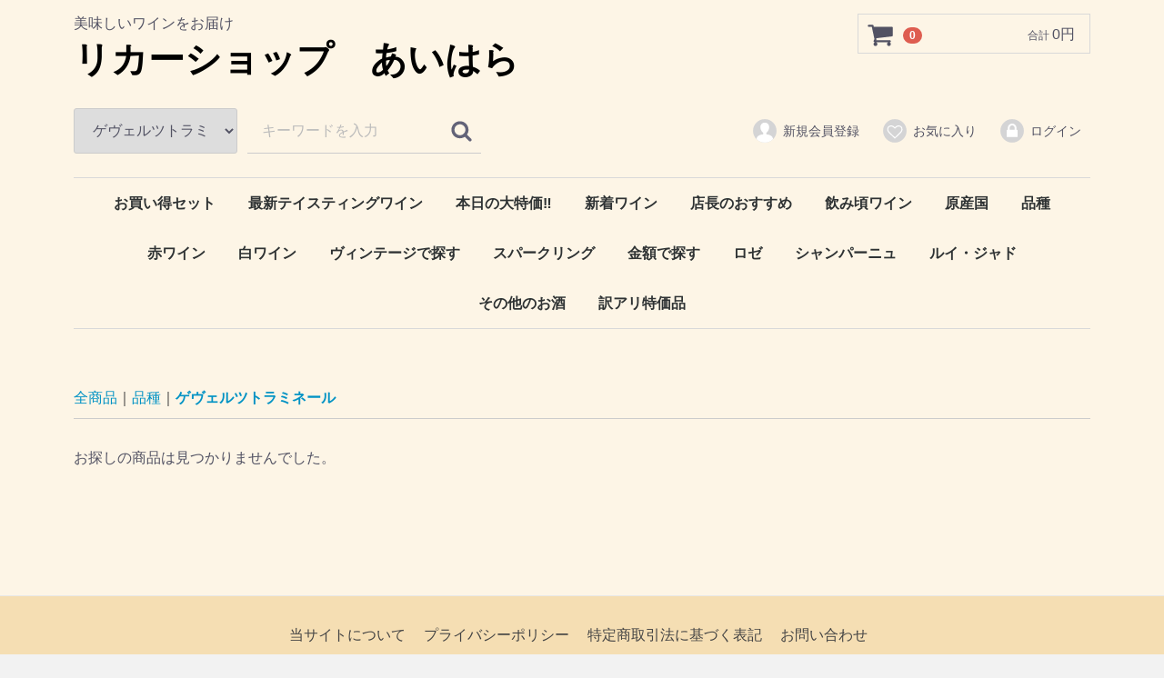

--- FILE ---
content_type: text/html; charset=UTF-8
request_url: https://aihara-wine.jp/products/list?category_id=85
body_size: 32231
content:
<!doctype html>
<html lang="ja">
<head>
<meta charset="utf-8">
<meta http-equiv="X-UA-Compatible" content="IE=edge">
<title>リカーショップ　あいはら / ゲヴェルツトラミネール</title>
<meta name="viewport" content="width=device-width, initial-scale=1">
<link rel="icon" href="/template/default/img/common/favicon.ico">
<link rel="stylesheet" href="/template/default/css/style.css?v=3.0.18">
<link rel="stylesheet" href="/template/default/css/slick.css?v=3.0.18">
<link rel="stylesheet" href="/template/default/css/default.css?v=3.0.18">
<!-- for original theme CSS -->

<script src="https://ajax.googleapis.com/ajax/libs/jquery/1.11.3/jquery.min.js"></script>
<script>window.jQuery || document.write('<script src="/template/default/js/vendor/jquery-1.11.3.min.js?v=3.0.18"><\/script>')</script>


</head>
<body id="page_product_list" class="product_page">
<div id="wrapper">
    <header id="header">
        <div class="container-fluid inner">
                                                            <!-- ▼ロゴ -->
                         <div class="header_logo_area">
                <p class="copy">美味しいワインをお届け</p>
                <h1 class="header_logo"><a href="https://aihara-wine.jp/">リカーショップ　あいはら</a></h1>
            </div>
        <!-- ▲ロゴ -->
    <!-- ▼カゴの中 -->
                        <div id="cart_area">
    <p class="clearfix cart-trigger"><a href="#cart">
            <svg class="cb cb-shopping-cart">
                <use xlink:href="#cb-shopping-cart"/>
            </svg>
            <span class="badge">0</span>
            <svg class="cb cb-close">
                <use xlink:href="#cb-close"/>
            </svg>
        </a>
        <span class="cart_price pc">合計 <span class="price">0円</span></span></p>
    <div id="cart" class="cart">
        <div class="inner">
                                                    <div class="btn_area">
                    <div class="message">
                        <p class="errormsg bg-danger" style="margin-bottom: 20px;">
                            現在カート内に<br>商品はございません。
                        </p>
                    </div>
                </div>
                    </div>
    </div>
</div>
                <!-- ▲カゴの中 -->
    <!-- ▼商品検索 -->
                        <div class="drawer_block pc header_bottom_area">
    <div id="search" class="search">
        <form method="get" id="searchform" action="/products/list">
            <div class="search_inner">
                <select id="category_id" name="category_id" class="form-control"><option value="">全ての商品</option><option value="95">お買い得セット</option><option value="94">最新テイスティングワイン</option><option value="96">　最新テイスティングワイン</option><option value="93">本日の大特価‼</option><option value="91">新着ワイン</option><option value="71">店長のおすすめ</option><option value="36">飲み頃ワイン</option><option value="14">原産国</option><option value="20">　日本</option><option value="16">　フランス</option><option value="19">　イタリア</option><option value="17">　スペイン</option><option value="38">　その他のヨーロッパ</option><option value="37">　アメリカ</option><option value="39">　オーストラリア・ニュージーランド</option><option value="18">　チリ</option><option value="40">　新世界ワイン</option><option value="33">品種</option><option value="90">　シャルドネ</option><option value="89">　ソーヴィニョン・ブラン</option><option value="88">　セミヨン</option><option value="87">　シュナン・ブラン等（ローヌ品種）</option><option value="86">　リースリング</option><option value="85" selected="selected">　ゲヴェルツトラミネール</option><option value="84">　ヴィオニエ</option><option value="68">　その他</option><option value="67">　メルロー</option><option value="66">　カベルネ・フラン</option><option value="65">　ピノノワール</option><option value="64">　シラー＆シラーズ</option><option value="63">　グルナッシュ</option><option value="62">　ジンファンデル</option><option value="61">　ネッビオーロ</option><option value="60">　サンジョヴェーゼ</option><option value="59">　テンプラニーリョ</option><option value="34">　カベルネソーヴィニヨン</option><option value="7">赤ワイン</option><option value="24">　ライト</option><option value="25">　ミディアム</option><option value="26">　フル</option><option value="8">白ワイン</option><option value="31">　辛口</option><option value="30">　やや辛口</option><option value="29">　中口</option><option value="28">　やや甘口</option><option value="27">　甘口</option><option value="70">ヴィンテージで探す</option><option value="92">　２０２０年代</option><option value="77">　２０１０年代</option><option value="76">　２０００年代</option><option value="75">　１９９０年代</option><option value="74">　１９８０年代</option><option value="73">　１９７０年代以前</option><option value="9">スパークリング</option><option value="41">　辛口</option><option value="45">　やや辛口</option><option value="44">　中口</option><option value="43">　やや甘口</option><option value="42">　甘口</option><option value="69">金額で探す</option><option value="83">　１００００円以上</option><option value="82">　６０００～９０００円台</option><option value="81">　４０００～５０００円台</option><option value="80">　２０００～３０００円台</option><option value="79">　１０００円台</option><option value="78">　１０００円以下</option><option value="10">ロゼ</option><option value="50">　辛口</option><option value="49">　やや辛口</option><option value="48">　中口</option><option value="47">　やや甘口</option><option value="46">　甘口</option><option value="11">シャンパーニュ</option><option value="55">　辛口</option><option value="54">　やや辛口</option><option value="53">　中口</option><option value="52">　やや甘口</option><option value="51">　甘口</option><option value="23">ルイ・ジャド</option><option value="21">その他のお酒</option><option value="22">　ウィスキー</option><option value="58">　リキュール</option><option value="56">　清酒</option><option value="57">　本格焼酎</option><option value="35">訳アリ特価品</option></select>
                <div class="input_search clearfix">
                    <input type="search" id="name" name="name" maxlength="50" placeholder="キーワードを入力" class="form-control" />
                    <button type="submit" class="bt_search"><svg class="cb cb-search"><use xlink:href="#cb-search" /></svg></button>
                </div>
            </div>
            <div class="extra-form">
                                                                                                    </div>
        </form>
    </div>
</div>
                <!-- ▲商品検索 -->
    <!-- ▼ログイン -->
                            <div id="member" class="member drawer_block pc">
        <ul class="member_link">
            <li>
                <a href="https://aihara-wine.jp/entry">
                    <svg class="cb cb-user-circle"><use xlink:href="#cb-user-circle" /></svg>新規会員登録
                </a>
            </li>
                            <li><a href="https://aihara-wine.jp/mypage/favorite"><svg class="cb cb-heart-circle"><use xlink:href="#cb-heart-circle"></use></svg>お気に入り</a></li>
                        <li>
                <a href="https://aihara-wine.jp/mypage/login">
                    <svg class="cb cb-lock-circle"><use xlink:href="#cb-lock-circle" /></svg>ログイン
                </a>
            </li>
        </ul>
    </div>

                <!-- ▲ログイン -->
    <!-- ▼カテゴリ -->
                        
<nav id="category" class="drawer_block pc">
    <ul class="category-nav">
                <li>
        <a href="https://aihara-wine.jp/products/list?category_id=95">
            お買い得セット
        </a>
            </li>

                <li>
        <a href="https://aihara-wine.jp/products/list?category_id=94">
            最新テイスティングワイン
        </a>
                    <ul>
                                    <li>
        <a href="https://aihara-wine.jp/products/list?category_id=96">
            最新テイスティングワイン
        </a>
            </li>

                        </ul>
            </li>

                <li>
        <a href="https://aihara-wine.jp/products/list?category_id=93">
            本日の大特価‼
        </a>
            </li>

                <li>
        <a href="https://aihara-wine.jp/products/list?category_id=91">
            新着ワイン
        </a>
            </li>

                <li>
        <a href="https://aihara-wine.jp/products/list?category_id=71">
            店長のおすすめ
        </a>
            </li>

                <li>
        <a href="https://aihara-wine.jp/products/list?category_id=36">
            飲み頃ワイン
        </a>
            </li>

                <li>
        <a href="https://aihara-wine.jp/products/list?category_id=14">
            原産国
        </a>
                    <ul>
                                    <li>
        <a href="https://aihara-wine.jp/products/list?category_id=20">
            日本
        </a>
            </li>

                                    <li>
        <a href="https://aihara-wine.jp/products/list?category_id=16">
            フランス
        </a>
            </li>

                                    <li>
        <a href="https://aihara-wine.jp/products/list?category_id=19">
            イタリア
        </a>
            </li>

                                    <li>
        <a href="https://aihara-wine.jp/products/list?category_id=17">
            スペイン
        </a>
            </li>

                                    <li>
        <a href="https://aihara-wine.jp/products/list?category_id=38">
            その他のヨーロッパ
        </a>
            </li>

                                    <li>
        <a href="https://aihara-wine.jp/products/list?category_id=37">
            アメリカ
        </a>
            </li>

                                    <li>
        <a href="https://aihara-wine.jp/products/list?category_id=39">
            オーストラリア・ニュージーランド
        </a>
            </li>

                                    <li>
        <a href="https://aihara-wine.jp/products/list?category_id=18">
            チリ
        </a>
            </li>

                                    <li>
        <a href="https://aihara-wine.jp/products/list?category_id=40">
            新世界ワイン
        </a>
            </li>

                        </ul>
            </li>

                <li>
        <a href="https://aihara-wine.jp/products/list?category_id=33">
            品種
        </a>
                    <ul>
                                    <li>
        <a href="https://aihara-wine.jp/products/list?category_id=90">
            シャルドネ
        </a>
            </li>

                                    <li>
        <a href="https://aihara-wine.jp/products/list?category_id=89">
            ソーヴィニョン・ブラン
        </a>
            </li>

                                    <li>
        <a href="https://aihara-wine.jp/products/list?category_id=88">
            セミヨン
        </a>
            </li>

                                    <li>
        <a href="https://aihara-wine.jp/products/list?category_id=87">
            シュナン・ブラン等（ローヌ品種）
        </a>
            </li>

                                    <li>
        <a href="https://aihara-wine.jp/products/list?category_id=86">
            リースリング
        </a>
            </li>

                                    <li>
        <a href="https://aihara-wine.jp/products/list?category_id=85">
            ゲヴェルツトラミネール
        </a>
            </li>

                                    <li>
        <a href="https://aihara-wine.jp/products/list?category_id=84">
            ヴィオニエ
        </a>
            </li>

                                    <li>
        <a href="https://aihara-wine.jp/products/list?category_id=68">
            その他
        </a>
            </li>

                                    <li>
        <a href="https://aihara-wine.jp/products/list?category_id=67">
            メルロー
        </a>
            </li>

                                    <li>
        <a href="https://aihara-wine.jp/products/list?category_id=66">
            カベルネ・フラン
        </a>
            </li>

                                    <li>
        <a href="https://aihara-wine.jp/products/list?category_id=65">
            ピノノワール
        </a>
            </li>

                                    <li>
        <a href="https://aihara-wine.jp/products/list?category_id=64">
            シラー＆シラーズ
        </a>
            </li>

                                    <li>
        <a href="https://aihara-wine.jp/products/list?category_id=63">
            グルナッシュ
        </a>
            </li>

                                    <li>
        <a href="https://aihara-wine.jp/products/list?category_id=62">
            ジンファンデル
        </a>
            </li>

                                    <li>
        <a href="https://aihara-wine.jp/products/list?category_id=61">
            ネッビオーロ
        </a>
            </li>

                                    <li>
        <a href="https://aihara-wine.jp/products/list?category_id=60">
            サンジョヴェーゼ
        </a>
            </li>

                                    <li>
        <a href="https://aihara-wine.jp/products/list?category_id=59">
            テンプラニーリョ
        </a>
            </li>

                                    <li>
        <a href="https://aihara-wine.jp/products/list?category_id=34">
            カベルネソーヴィニヨン
        </a>
            </li>

                        </ul>
            </li>

                <li>
        <a href="https://aihara-wine.jp/products/list?category_id=7">
            赤ワイン
        </a>
                    <ul>
                                    <li>
        <a href="https://aihara-wine.jp/products/list?category_id=24">
            ライト
        </a>
            </li>

                                    <li>
        <a href="https://aihara-wine.jp/products/list?category_id=25">
            ミディアム
        </a>
            </li>

                                    <li>
        <a href="https://aihara-wine.jp/products/list?category_id=26">
            フル
        </a>
            </li>

                        </ul>
            </li>

                <li>
        <a href="https://aihara-wine.jp/products/list?category_id=8">
            白ワイン
        </a>
                    <ul>
                                    <li>
        <a href="https://aihara-wine.jp/products/list?category_id=31">
            辛口
        </a>
            </li>

                                    <li>
        <a href="https://aihara-wine.jp/products/list?category_id=30">
            やや辛口
        </a>
            </li>

                                    <li>
        <a href="https://aihara-wine.jp/products/list?category_id=29">
            中口
        </a>
            </li>

                                    <li>
        <a href="https://aihara-wine.jp/products/list?category_id=28">
            やや甘口
        </a>
            </li>

                                    <li>
        <a href="https://aihara-wine.jp/products/list?category_id=27">
            甘口
        </a>
            </li>

                        </ul>
            </li>

                <li>
        <a href="https://aihara-wine.jp/products/list?category_id=70">
            ヴィンテージで探す
        </a>
                    <ul>
                                    <li>
        <a href="https://aihara-wine.jp/products/list?category_id=92">
            ２０２０年代
        </a>
            </li>

                                    <li>
        <a href="https://aihara-wine.jp/products/list?category_id=77">
            ２０１０年代
        </a>
            </li>

                                    <li>
        <a href="https://aihara-wine.jp/products/list?category_id=76">
            ２０００年代
        </a>
            </li>

                                    <li>
        <a href="https://aihara-wine.jp/products/list?category_id=75">
            １９９０年代
        </a>
            </li>

                                    <li>
        <a href="https://aihara-wine.jp/products/list?category_id=74">
            １９８０年代
        </a>
            </li>

                                    <li>
        <a href="https://aihara-wine.jp/products/list?category_id=73">
            １９７０年代以前
        </a>
            </li>

                        </ul>
            </li>

                <li>
        <a href="https://aihara-wine.jp/products/list?category_id=9">
            スパークリング
        </a>
                    <ul>
                                    <li>
        <a href="https://aihara-wine.jp/products/list?category_id=41">
            辛口
        </a>
            </li>

                                    <li>
        <a href="https://aihara-wine.jp/products/list?category_id=45">
            やや辛口
        </a>
            </li>

                                    <li>
        <a href="https://aihara-wine.jp/products/list?category_id=44">
            中口
        </a>
            </li>

                                    <li>
        <a href="https://aihara-wine.jp/products/list?category_id=43">
            やや甘口
        </a>
            </li>

                                    <li>
        <a href="https://aihara-wine.jp/products/list?category_id=42">
            甘口
        </a>
            </li>

                        </ul>
            </li>

                <li>
        <a href="https://aihara-wine.jp/products/list?category_id=69">
            金額で探す
        </a>
                    <ul>
                                    <li>
        <a href="https://aihara-wine.jp/products/list?category_id=83">
            １００００円以上
        </a>
            </li>

                                    <li>
        <a href="https://aihara-wine.jp/products/list?category_id=82">
            ６０００～９０００円台
        </a>
            </li>

                                    <li>
        <a href="https://aihara-wine.jp/products/list?category_id=81">
            ４０００～５０００円台
        </a>
            </li>

                                    <li>
        <a href="https://aihara-wine.jp/products/list?category_id=80">
            ２０００～３０００円台
        </a>
            </li>

                                    <li>
        <a href="https://aihara-wine.jp/products/list?category_id=79">
            １０００円台
        </a>
            </li>

                                    <li>
        <a href="https://aihara-wine.jp/products/list?category_id=78">
            １０００円以下
        </a>
            </li>

                        </ul>
            </li>

                <li>
        <a href="https://aihara-wine.jp/products/list?category_id=10">
            ロゼ
        </a>
                    <ul>
                                    <li>
        <a href="https://aihara-wine.jp/products/list?category_id=50">
            辛口
        </a>
            </li>

                                    <li>
        <a href="https://aihara-wine.jp/products/list?category_id=49">
            やや辛口
        </a>
            </li>

                                    <li>
        <a href="https://aihara-wine.jp/products/list?category_id=48">
            中口
        </a>
            </li>

                                    <li>
        <a href="https://aihara-wine.jp/products/list?category_id=47">
            やや甘口
        </a>
            </li>

                                    <li>
        <a href="https://aihara-wine.jp/products/list?category_id=46">
            甘口
        </a>
            </li>

                        </ul>
            </li>

                <li>
        <a href="https://aihara-wine.jp/products/list?category_id=11">
            シャンパーニュ
        </a>
                    <ul>
                                    <li>
        <a href="https://aihara-wine.jp/products/list?category_id=55">
            辛口
        </a>
            </li>

                                    <li>
        <a href="https://aihara-wine.jp/products/list?category_id=54">
            やや辛口
        </a>
            </li>

                                    <li>
        <a href="https://aihara-wine.jp/products/list?category_id=53">
            中口
        </a>
            </li>

                                    <li>
        <a href="https://aihara-wine.jp/products/list?category_id=52">
            やや甘口
        </a>
            </li>

                                    <li>
        <a href="https://aihara-wine.jp/products/list?category_id=51">
            甘口
        </a>
            </li>

                        </ul>
            </li>

                <li>
        <a href="https://aihara-wine.jp/products/list?category_id=23">
            ルイ・ジャド
        </a>
            </li>

                <li>
        <a href="https://aihara-wine.jp/products/list?category_id=21">
            その他のお酒
        </a>
                    <ul>
                                    <li>
        <a href="https://aihara-wine.jp/products/list?category_id=22">
            ウィスキー
        </a>
            </li>

                                    <li>
        <a href="https://aihara-wine.jp/products/list?category_id=58">
            リキュール
        </a>
            </li>

                                    <li>
        <a href="https://aihara-wine.jp/products/list?category_id=56">
            清酒
        </a>
            </li>

                                    <li>
        <a href="https://aihara-wine.jp/products/list?category_id=57">
            本格焼酎
        </a>
            </li>

                        </ul>
            </li>

                <li>
        <a href="https://aihara-wine.jp/products/list?category_id=35">
            訳アリ特価品
        </a>
            </li>

        </ul> <!-- category-nav -->
</nav>

                <!-- ▲カテゴリ -->

                                                    <p id="btn_menu"><a class="nav-trigger" href="#nav">Menu<span></span></a></p>
        </div>
    </header>

    <div id="contents" class="theme_main_only">

        <div id="contents_top">
                                            </div>

        <div class="container-fluid inner">
                                    
            <div id="main">
                                                
                <div id="main_middle">
                            <form name="form1" id="form1" method="get" action="?">
        <input type="hidden" id="mode" name="mode" />                                                                                                                                                                                                                                                                                                                                                                                                                                                                                                                        <input type="hidden" value="85" id="category_id" name="category_id" />
                                                                                                                                                                                                                                                                                                                                                                                                                                                                                                                                                                                                                                                                                                                                                                                                                                                                                                                                                                                                                                                                                                                                                                                                                                                                                                                <input type="hidden" id="name" name="name" maxlength="50" /><input type="hidden" id="pageno" name="pageno" />                                            <input type="hidden" value="15" id="disp_number" name="disp_number" />
                                                                                                                                <input type="hidden" value="1" id="orderby" name="orderby" />
                                                                                                        
    </form>
    <!-- ▼topicpath▼ -->
    <div id="topicpath" class="row">
        <ol id="list_header_menu">
            <li><a href="https://aihara-wine.jp/products/list">全商品</a></li>
                                                <li><a href="https://aihara-wine.jp/products/list?category_id=33">品種</a></li>
                                    <li><a href="https://aihara-wine.jp/products/list?category_id=85">ゲヴェルツトラミネール</a></li>
                                                </ol>
    </div>
    <!-- ▲topicpath▲ -->
    <div id="result_info_box" class="row">
        <form name="page_navi_top" id="page_navi_top" action="?">
                            <p id="result_info_box__item_count" class="intro col-sm-6"><strong style="display: none;"><span id="productscount">0</span>件</strong>お探しの商品は見つかりませんでした。</p>
                    </form>
    </div>

    <!-- ▼item_list▼ -->
    <div id="item_list">
        <div class="row no-padding">
                    </div>

    </div>
    <!-- ▲item_list▲ -->
                        </div>

                                                    <div id="main_bottom">
                            <!-- ▼おすすめ商品 -->
                        
<!-- ▼item_list▼ -->
<div id="item_list">
    <div class="row">
            </div>
</div>
<!-- ▲item_list▲ -->

                <!-- ▲おすすめ商品 -->

                    </div>
                                            </div>

                                    
                                    
        </div>

        <footer id="footer">
                                                            <!-- ▼フッター -->
            <div class="container-fluid inner">
    <ul>
        <li><a href="https://aihara-wine.jp/help/about">当サイトについて</a></li>
        <li><a href="https://aihara-wine.jp/help/privacy">プライバシーポリシー</a></li>
        <li><a href="https://aihara-wine.jp/help/tradelaw">特定商取引法に基づく表記</a></li>
        <li><a href="https://aihara-wine.jp/contact">お問い合わせ</a></li>
    </ul>
    <div class="footer_logo_area">
        <p class="logo"><a href="https://aihara-wine.jp/">リカーショップ　あいはら</a></p>
        <p class="copyright">
            <small>copyright (c) リカーショップ　あいはら all rights reserved.</small>
        </p>
    </div>
</div>


        <!-- ▲フッター -->
    <!-- ▼GoogleAnalytics -->
                            <!-- ��GoogleAnalytics�� -->
    <script>
            </script>
    <!-- ��GoogleAnalytics�� -->

                <!-- ▲GoogleAnalytics -->

                                        
        </footer>

    </div>

    <div id="drawer" class="drawer sp">
    </div>

</div>

<div class="overlay"></div>

<script src="/template/default/js/vendor/bootstrap.custom.min.js?v=3.0.18"></script>
<script src="/template/default/js/vendor/slick.min.js?v=3.0.18"></script>
<script src="/template/default/js/function.js?v=3.0.18"></script>
<script src="/template/default/js/eccube.js?v=3.0.18"></script>
<script>
$(function () {
    $('#drawer').append($('.drawer_block').clone(true).children());
    $.ajax({
        url: '/template/default/img/common/svg.html',
        type: 'GET',
        dataType: 'html',
    }).done(function(data){
        $('body').prepend(data);
    }).fail(function(data){
    });
});
</script>
    <script>
        // 並び順を変更
        function fnChangeOrderBy(orderby) {
            eccube.setValue('orderby', orderby);
            eccube.setValue('pageno', 1);
            eccube.submitForm();
        }

        // 表示件数を変更
        function fnChangeDispNumber(dispNumber) {
            eccube.setValue('disp_number', dispNumber);
            eccube.setValue('pageno', 1);
            eccube.submitForm();
        }
        // 商品表示BOXの高さを揃える
        $(window).load(function() {
            $('.product_item').matchHeight();
        });
    </script>
<script>
                        $(function() {
                            var toTopIcon = $("#ToTopIcon");
                            toTopIcon.hide();
                            $(window).scroll(function () {
                                if ($(this).scrollTop() > 10) {
                                    toTopIcon.fadeIn("fast");
                                } else {
                                    toTopIcon.fadeOut("fast");
                                }
                            });
                            toTopIcon.click(function () {
                                $("body,html").animate({ scrollTop: 0 }, "fast");
                                return false;
                            });
                        });
                    </script>
                    <style type="text/css">
                        #ToTopIcon{
                            background: #909090;
                            width: 100px;
                            padding-top: 10px;
                            padding-right: 0;
                            padding-left: 0;
                            padding-bottom: 10px;
                            border-radius: 5px;
                            text-decoration: none;
                            text-align: center;
                            font-size: 70%;
                            color: #f0f0f0;
                            right:10px;
                            bottom:50px;
                            z-index: 2;
                            position:fixed;
                            display: block;
                        }
                    </style>
                    <div id="ToTopIcon">▲トップへ戻る</div>
                    </body>
</html>
